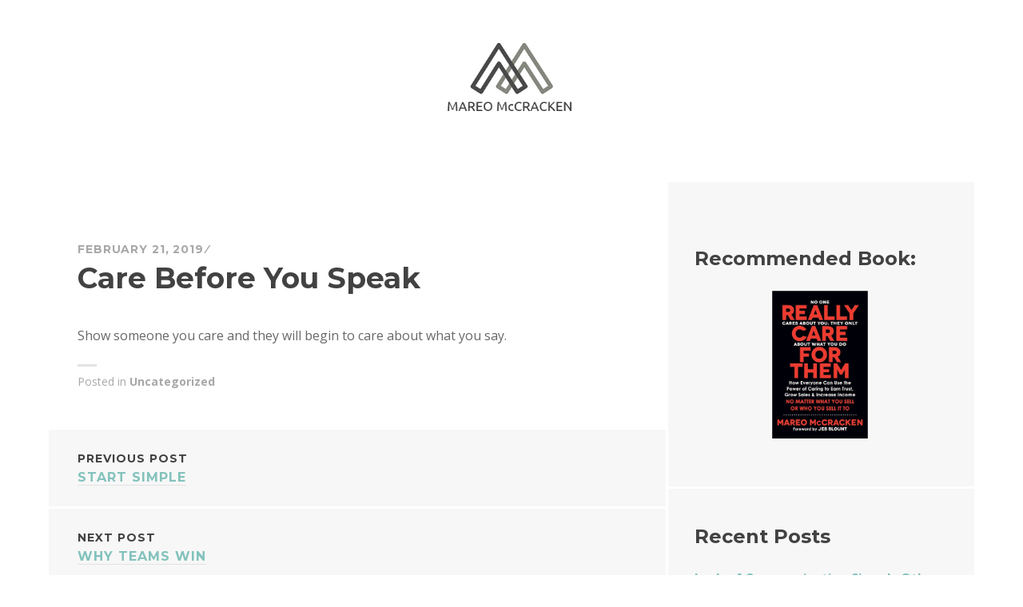

--- FILE ---
content_type: text/html; charset=UTF-8
request_url: https://mareomccracken.com/care-before-you-speak/
body_size: 8840
content:
<!DOCTYPE html>
<html lang="en">
<head>
<meta charset="UTF-8">
<meta name="viewport" content="width=device-width, initial-scale=1">
<link rel="profile" href="http://gmpg.org/xfn/11">
<link rel="pingback" href="https://mareomccracken.com/xmlrpc.php">

<title>Care Before You Speak &#8211; Mareo McCracken</title>
<meta name='robots' content='max-image-preview:large' />
	<style>img:is([sizes="auto" i], [sizes^="auto," i]) { contain-intrinsic-size: 3000px 1500px }</style>
	<link rel='dns-prefetch' href='//fonts.googleapis.com' />
<link rel="alternate" type="application/rss+xml" title="Mareo McCracken &raquo; Feed" href="https://mareomccracken.com/feed/" />
<link rel="alternate" type="application/rss+xml" title="Mareo McCracken &raquo; Comments Feed" href="https://mareomccracken.com/comments/feed/" />
<link rel="alternate" type="application/rss+xml" title="Mareo McCracken &raquo; Care Before You Speak Comments Feed" href="https://mareomccracken.com/care-before-you-speak/feed/" />
<script type="text/javascript">
/* <![CDATA[ */
window._wpemojiSettings = {"baseUrl":"https:\/\/s.w.org\/images\/core\/emoji\/16.0.1\/72x72\/","ext":".png","svgUrl":"https:\/\/s.w.org\/images\/core\/emoji\/16.0.1\/svg\/","svgExt":".svg","source":{"concatemoji":"https:\/\/mareomccracken.com\/wp-includes\/js\/wp-emoji-release.min.js?ver=6.8.3"}};
/*! This file is auto-generated */
!function(s,n){var o,i,e;function c(e){try{var t={supportTests:e,timestamp:(new Date).valueOf()};sessionStorage.setItem(o,JSON.stringify(t))}catch(e){}}function p(e,t,n){e.clearRect(0,0,e.canvas.width,e.canvas.height),e.fillText(t,0,0);var t=new Uint32Array(e.getImageData(0,0,e.canvas.width,e.canvas.height).data),a=(e.clearRect(0,0,e.canvas.width,e.canvas.height),e.fillText(n,0,0),new Uint32Array(e.getImageData(0,0,e.canvas.width,e.canvas.height).data));return t.every(function(e,t){return e===a[t]})}function u(e,t){e.clearRect(0,0,e.canvas.width,e.canvas.height),e.fillText(t,0,0);for(var n=e.getImageData(16,16,1,1),a=0;a<n.data.length;a++)if(0!==n.data[a])return!1;return!0}function f(e,t,n,a){switch(t){case"flag":return n(e,"\ud83c\udff3\ufe0f\u200d\u26a7\ufe0f","\ud83c\udff3\ufe0f\u200b\u26a7\ufe0f")?!1:!n(e,"\ud83c\udde8\ud83c\uddf6","\ud83c\udde8\u200b\ud83c\uddf6")&&!n(e,"\ud83c\udff4\udb40\udc67\udb40\udc62\udb40\udc65\udb40\udc6e\udb40\udc67\udb40\udc7f","\ud83c\udff4\u200b\udb40\udc67\u200b\udb40\udc62\u200b\udb40\udc65\u200b\udb40\udc6e\u200b\udb40\udc67\u200b\udb40\udc7f");case"emoji":return!a(e,"\ud83e\udedf")}return!1}function g(e,t,n,a){var r="undefined"!=typeof WorkerGlobalScope&&self instanceof WorkerGlobalScope?new OffscreenCanvas(300,150):s.createElement("canvas"),o=r.getContext("2d",{willReadFrequently:!0}),i=(o.textBaseline="top",o.font="600 32px Arial",{});return e.forEach(function(e){i[e]=t(o,e,n,a)}),i}function t(e){var t=s.createElement("script");t.src=e,t.defer=!0,s.head.appendChild(t)}"undefined"!=typeof Promise&&(o="wpEmojiSettingsSupports",i=["flag","emoji"],n.supports={everything:!0,everythingExceptFlag:!0},e=new Promise(function(e){s.addEventListener("DOMContentLoaded",e,{once:!0})}),new Promise(function(t){var n=function(){try{var e=JSON.parse(sessionStorage.getItem(o));if("object"==typeof e&&"number"==typeof e.timestamp&&(new Date).valueOf()<e.timestamp+604800&&"object"==typeof e.supportTests)return e.supportTests}catch(e){}return null}();if(!n){if("undefined"!=typeof Worker&&"undefined"!=typeof OffscreenCanvas&&"undefined"!=typeof URL&&URL.createObjectURL&&"undefined"!=typeof Blob)try{var e="postMessage("+g.toString()+"("+[JSON.stringify(i),f.toString(),p.toString(),u.toString()].join(",")+"));",a=new Blob([e],{type:"text/javascript"}),r=new Worker(URL.createObjectURL(a),{name:"wpTestEmojiSupports"});return void(r.onmessage=function(e){c(n=e.data),r.terminate(),t(n)})}catch(e){}c(n=g(i,f,p,u))}t(n)}).then(function(e){for(var t in e)n.supports[t]=e[t],n.supports.everything=n.supports.everything&&n.supports[t],"flag"!==t&&(n.supports.everythingExceptFlag=n.supports.everythingExceptFlag&&n.supports[t]);n.supports.everythingExceptFlag=n.supports.everythingExceptFlag&&!n.supports.flag,n.DOMReady=!1,n.readyCallback=function(){n.DOMReady=!0}}).then(function(){return e}).then(function(){var e;n.supports.everything||(n.readyCallback(),(e=n.source||{}).concatemoji?t(e.concatemoji):e.wpemoji&&e.twemoji&&(t(e.twemoji),t(e.wpemoji)))}))}((window,document),window._wpemojiSettings);
/* ]]> */
</script>

<link rel='stylesheet' id='snp_styles_reset-css' href='https://mareomccracken.com/wp-content/plugins/arscode-ninja-popups/themes/reset.min.css?ver=6.8.3' type='text/css' media='all' />
<link rel='stylesheet' id='fancybox2-css' href='https://mareomccracken.com/wp-content/plugins/arscode-ninja-popups/fancybox2/jquery.fancybox.min.css?ver=6.8.3' type='text/css' media='all' />
<link rel='stylesheet' id='snp_styles_newtheme1-css' href='https://mareomccracken.com/wp-content/plugins/arscode-ninja-popups/themes/newtheme1/css/newtheme1.css?ver=6.8.3' type='text/css' media='all' />
<style id='wp-emoji-styles-inline-css' type='text/css'>

	img.wp-smiley, img.emoji {
		display: inline !important;
		border: none !important;
		box-shadow: none !important;
		height: 1em !important;
		width: 1em !important;
		margin: 0 0.07em !important;
		vertical-align: -0.1em !important;
		background: none !important;
		padding: 0 !important;
	}
</style>
<link rel='stylesheet' id='wp-block-library-css' href='https://mareomccracken.com/wp-includes/css/dist/block-library/style.min.css?ver=6.8.3' type='text/css' media='all' />
<style id='classic-theme-styles-inline-css' type='text/css'>
/*! This file is auto-generated */
.wp-block-button__link{color:#fff;background-color:#32373c;border-radius:9999px;box-shadow:none;text-decoration:none;padding:calc(.667em + 2px) calc(1.333em + 2px);font-size:1.125em}.wp-block-file__button{background:#32373c;color:#fff;text-decoration:none}
</style>
<style id='global-styles-inline-css' type='text/css'>
:root{--wp--preset--aspect-ratio--square: 1;--wp--preset--aspect-ratio--4-3: 4/3;--wp--preset--aspect-ratio--3-4: 3/4;--wp--preset--aspect-ratio--3-2: 3/2;--wp--preset--aspect-ratio--2-3: 2/3;--wp--preset--aspect-ratio--16-9: 16/9;--wp--preset--aspect-ratio--9-16: 9/16;--wp--preset--color--black: #000000;--wp--preset--color--cyan-bluish-gray: #abb8c3;--wp--preset--color--white: #ffffff;--wp--preset--color--pale-pink: #f78da7;--wp--preset--color--vivid-red: #cf2e2e;--wp--preset--color--luminous-vivid-orange: #ff6900;--wp--preset--color--luminous-vivid-amber: #fcb900;--wp--preset--color--light-green-cyan: #7bdcb5;--wp--preset--color--vivid-green-cyan: #00d084;--wp--preset--color--pale-cyan-blue: #8ed1fc;--wp--preset--color--vivid-cyan-blue: #0693e3;--wp--preset--color--vivid-purple: #9b51e0;--wp--preset--gradient--vivid-cyan-blue-to-vivid-purple: linear-gradient(135deg,rgba(6,147,227,1) 0%,rgb(155,81,224) 100%);--wp--preset--gradient--light-green-cyan-to-vivid-green-cyan: linear-gradient(135deg,rgb(122,220,180) 0%,rgb(0,208,130) 100%);--wp--preset--gradient--luminous-vivid-amber-to-luminous-vivid-orange: linear-gradient(135deg,rgba(252,185,0,1) 0%,rgba(255,105,0,1) 100%);--wp--preset--gradient--luminous-vivid-orange-to-vivid-red: linear-gradient(135deg,rgba(255,105,0,1) 0%,rgb(207,46,46) 100%);--wp--preset--gradient--very-light-gray-to-cyan-bluish-gray: linear-gradient(135deg,rgb(238,238,238) 0%,rgb(169,184,195) 100%);--wp--preset--gradient--cool-to-warm-spectrum: linear-gradient(135deg,rgb(74,234,220) 0%,rgb(151,120,209) 20%,rgb(207,42,186) 40%,rgb(238,44,130) 60%,rgb(251,105,98) 80%,rgb(254,248,76) 100%);--wp--preset--gradient--blush-light-purple: linear-gradient(135deg,rgb(255,206,236) 0%,rgb(152,150,240) 100%);--wp--preset--gradient--blush-bordeaux: linear-gradient(135deg,rgb(254,205,165) 0%,rgb(254,45,45) 50%,rgb(107,0,62) 100%);--wp--preset--gradient--luminous-dusk: linear-gradient(135deg,rgb(255,203,112) 0%,rgb(199,81,192) 50%,rgb(65,88,208) 100%);--wp--preset--gradient--pale-ocean: linear-gradient(135deg,rgb(255,245,203) 0%,rgb(182,227,212) 50%,rgb(51,167,181) 100%);--wp--preset--gradient--electric-grass: linear-gradient(135deg,rgb(202,248,128) 0%,rgb(113,206,126) 100%);--wp--preset--gradient--midnight: linear-gradient(135deg,rgb(2,3,129) 0%,rgb(40,116,252) 100%);--wp--preset--font-size--small: 13px;--wp--preset--font-size--medium: 20px;--wp--preset--font-size--large: 36px;--wp--preset--font-size--x-large: 42px;--wp--preset--spacing--20: 0.44rem;--wp--preset--spacing--30: 0.67rem;--wp--preset--spacing--40: 1rem;--wp--preset--spacing--50: 1.5rem;--wp--preset--spacing--60: 2.25rem;--wp--preset--spacing--70: 3.38rem;--wp--preset--spacing--80: 5.06rem;--wp--preset--shadow--natural: 6px 6px 9px rgba(0, 0, 0, 0.2);--wp--preset--shadow--deep: 12px 12px 50px rgba(0, 0, 0, 0.4);--wp--preset--shadow--sharp: 6px 6px 0px rgba(0, 0, 0, 0.2);--wp--preset--shadow--outlined: 6px 6px 0px -3px rgba(255, 255, 255, 1), 6px 6px rgba(0, 0, 0, 1);--wp--preset--shadow--crisp: 6px 6px 0px rgba(0, 0, 0, 1);}:where(.is-layout-flex){gap: 0.5em;}:where(.is-layout-grid){gap: 0.5em;}body .is-layout-flex{display: flex;}.is-layout-flex{flex-wrap: wrap;align-items: center;}.is-layout-flex > :is(*, div){margin: 0;}body .is-layout-grid{display: grid;}.is-layout-grid > :is(*, div){margin: 0;}:where(.wp-block-columns.is-layout-flex){gap: 2em;}:where(.wp-block-columns.is-layout-grid){gap: 2em;}:where(.wp-block-post-template.is-layout-flex){gap: 1.25em;}:where(.wp-block-post-template.is-layout-grid){gap: 1.25em;}.has-black-color{color: var(--wp--preset--color--black) !important;}.has-cyan-bluish-gray-color{color: var(--wp--preset--color--cyan-bluish-gray) !important;}.has-white-color{color: var(--wp--preset--color--white) !important;}.has-pale-pink-color{color: var(--wp--preset--color--pale-pink) !important;}.has-vivid-red-color{color: var(--wp--preset--color--vivid-red) !important;}.has-luminous-vivid-orange-color{color: var(--wp--preset--color--luminous-vivid-orange) !important;}.has-luminous-vivid-amber-color{color: var(--wp--preset--color--luminous-vivid-amber) !important;}.has-light-green-cyan-color{color: var(--wp--preset--color--light-green-cyan) !important;}.has-vivid-green-cyan-color{color: var(--wp--preset--color--vivid-green-cyan) !important;}.has-pale-cyan-blue-color{color: var(--wp--preset--color--pale-cyan-blue) !important;}.has-vivid-cyan-blue-color{color: var(--wp--preset--color--vivid-cyan-blue) !important;}.has-vivid-purple-color{color: var(--wp--preset--color--vivid-purple) !important;}.has-black-background-color{background-color: var(--wp--preset--color--black) !important;}.has-cyan-bluish-gray-background-color{background-color: var(--wp--preset--color--cyan-bluish-gray) !important;}.has-white-background-color{background-color: var(--wp--preset--color--white) !important;}.has-pale-pink-background-color{background-color: var(--wp--preset--color--pale-pink) !important;}.has-vivid-red-background-color{background-color: var(--wp--preset--color--vivid-red) !important;}.has-luminous-vivid-orange-background-color{background-color: var(--wp--preset--color--luminous-vivid-orange) !important;}.has-luminous-vivid-amber-background-color{background-color: var(--wp--preset--color--luminous-vivid-amber) !important;}.has-light-green-cyan-background-color{background-color: var(--wp--preset--color--light-green-cyan) !important;}.has-vivid-green-cyan-background-color{background-color: var(--wp--preset--color--vivid-green-cyan) !important;}.has-pale-cyan-blue-background-color{background-color: var(--wp--preset--color--pale-cyan-blue) !important;}.has-vivid-cyan-blue-background-color{background-color: var(--wp--preset--color--vivid-cyan-blue) !important;}.has-vivid-purple-background-color{background-color: var(--wp--preset--color--vivid-purple) !important;}.has-black-border-color{border-color: var(--wp--preset--color--black) !important;}.has-cyan-bluish-gray-border-color{border-color: var(--wp--preset--color--cyan-bluish-gray) !important;}.has-white-border-color{border-color: var(--wp--preset--color--white) !important;}.has-pale-pink-border-color{border-color: var(--wp--preset--color--pale-pink) !important;}.has-vivid-red-border-color{border-color: var(--wp--preset--color--vivid-red) !important;}.has-luminous-vivid-orange-border-color{border-color: var(--wp--preset--color--luminous-vivid-orange) !important;}.has-luminous-vivid-amber-border-color{border-color: var(--wp--preset--color--luminous-vivid-amber) !important;}.has-light-green-cyan-border-color{border-color: var(--wp--preset--color--light-green-cyan) !important;}.has-vivid-green-cyan-border-color{border-color: var(--wp--preset--color--vivid-green-cyan) !important;}.has-pale-cyan-blue-border-color{border-color: var(--wp--preset--color--pale-cyan-blue) !important;}.has-vivid-cyan-blue-border-color{border-color: var(--wp--preset--color--vivid-cyan-blue) !important;}.has-vivid-purple-border-color{border-color: var(--wp--preset--color--vivid-purple) !important;}.has-vivid-cyan-blue-to-vivid-purple-gradient-background{background: var(--wp--preset--gradient--vivid-cyan-blue-to-vivid-purple) !important;}.has-light-green-cyan-to-vivid-green-cyan-gradient-background{background: var(--wp--preset--gradient--light-green-cyan-to-vivid-green-cyan) !important;}.has-luminous-vivid-amber-to-luminous-vivid-orange-gradient-background{background: var(--wp--preset--gradient--luminous-vivid-amber-to-luminous-vivid-orange) !important;}.has-luminous-vivid-orange-to-vivid-red-gradient-background{background: var(--wp--preset--gradient--luminous-vivid-orange-to-vivid-red) !important;}.has-very-light-gray-to-cyan-bluish-gray-gradient-background{background: var(--wp--preset--gradient--very-light-gray-to-cyan-bluish-gray) !important;}.has-cool-to-warm-spectrum-gradient-background{background: var(--wp--preset--gradient--cool-to-warm-spectrum) !important;}.has-blush-light-purple-gradient-background{background: var(--wp--preset--gradient--blush-light-purple) !important;}.has-blush-bordeaux-gradient-background{background: var(--wp--preset--gradient--blush-bordeaux) !important;}.has-luminous-dusk-gradient-background{background: var(--wp--preset--gradient--luminous-dusk) !important;}.has-pale-ocean-gradient-background{background: var(--wp--preset--gradient--pale-ocean) !important;}.has-electric-grass-gradient-background{background: var(--wp--preset--gradient--electric-grass) !important;}.has-midnight-gradient-background{background: var(--wp--preset--gradient--midnight) !important;}.has-small-font-size{font-size: var(--wp--preset--font-size--small) !important;}.has-medium-font-size{font-size: var(--wp--preset--font-size--medium) !important;}.has-large-font-size{font-size: var(--wp--preset--font-size--large) !important;}.has-x-large-font-size{font-size: var(--wp--preset--font-size--x-large) !important;}
:where(.wp-block-post-template.is-layout-flex){gap: 1.25em;}:where(.wp-block-post-template.is-layout-grid){gap: 1.25em;}
:where(.wp-block-columns.is-layout-flex){gap: 2em;}:where(.wp-block-columns.is-layout-grid){gap: 2em;}
:root :where(.wp-block-pullquote){font-size: 1.5em;line-height: 1.6;}
</style>
<link rel='stylesheet' id='agp-core-repeater-css-css' href='https://mareomccracken.com/wp-content/plugins/agp-font-awesome-collection/assets/repeater/css/style.css?ver=6.8.3' type='text/css' media='all' />
<link rel='stylesheet' id='fac-css-css' href='https://mareomccracken.com/wp-content/plugins/agp-font-awesome-collection/assets/css/style.min.css?ver=6.8.3' type='text/css' media='all' />
<link rel='stylesheet' id='columns-css' href='https://mareomccracken.com/wp-content/plugins/columns/columns.css?ver=6.8.3' type='text/css' media='all' />
<link rel='stylesheet' id='wpemailcapturestyles-css' href='https://mareomccracken.com/wp-content/plugins/wp-email-capture/inc/css/wp-email-capture-styles.css?ver=3.12.4' type='text/css' media='all' />
<link rel='stylesheet' id='sequential-style-css' href='https://mareomccracken.com/wp-content/themes/sequential/style.css?ver=6.8.3' type='text/css' media='all' />
<link rel='stylesheet' id='child-style-css' href='https://mareomccracken.com/wp-content/themes/sequential-child/style.css?ver=1.0.0' type='text/css' media='all' />
<link rel='stylesheet' id='sequential-montserrat-css' href='https://fonts.googleapis.com/css?family=Montserrat%3A400%2C700' type='text/css' media='all' />
<link rel='stylesheet' id='sequential-open-sans-css' href='https://fonts.googleapis.com/css?family=Open+Sans%3A300italic%2C400italic%2C600italic%2C700italic%2C300%2C400%2C600%2C700&#038;subset=latin%2Clatin-ext' type='text/css' media='all' />
<link rel='stylesheet' id='sequential-source-code-pro-css' href='https://fonts.googleapis.com/css?family=Source+Code+Pro%3A400%2C700' type='text/css' media='all' />
<link rel='stylesheet' id='genericons-css' href='https://mareomccracken.com/wp-content/themes/sequential/genericons/genericons/genericons.css?ver=3.4.1' type='text/css' media='all' />
<script type="text/javascript" src="https://mareomccracken.com/wp-includes/js/jquery/jquery.min.js?ver=3.7.1" id="jquery-core-js"></script>
<script type="text/javascript" src="https://mareomccracken.com/wp-includes/js/jquery/jquery-migrate.min.js?ver=3.4.1" id="jquery-migrate-js"></script>
<script type="text/javascript" src="https://mareomccracken.com/wp-content/plugins/agp-font-awesome-collection/assets/repeater/js/main.js?ver=6.8.3" id="agp-core-repeater-js"></script>
<script type="text/javascript" src="https://mareomccracken.com/wp-content/plugins/agp-font-awesome-collection/assets/libs/jquery.mobile.min.js?ver=6.8.3" id="fac-mobile-js"></script>
<script type="text/javascript" src="https://mareomccracken.com/wp-content/plugins/agp-font-awesome-collection/assets/libs/responsiveslides.min.js?ver=6.8.3" id="fac-slider-js"></script>
<script type="text/javascript" src="https://mareomccracken.com/wp-content/plugins/agp-font-awesome-collection/assets/js/main.min.js?ver=6.8.3" id="fac-js"></script>
<link rel="https://api.w.org/" href="https://mareomccracken.com/wp-json/" /><link rel="alternate" title="JSON" type="application/json" href="https://mareomccracken.com/wp-json/wp/v2/posts/5560" /><link rel="EditURI" type="application/rsd+xml" title="RSD" href="https://mareomccracken.com/xmlrpc.php?rsd" />
<meta name="generator" content="WordPress 6.8.3" />
<link rel="canonical" href="https://mareomccracken.com/care-before-you-speak/" />
<link rel='shortlink' href='https://mareomccracken.com/?p=5560' />
<link rel="alternate" title="oEmbed (JSON)" type="application/json+oembed" href="https://mareomccracken.com/wp-json/oembed/1.0/embed?url=https%3A%2F%2Fmareomccracken.com%2Fcare-before-you-speak%2F" />
<link rel="alternate" title="oEmbed (XML)" type="text/xml+oembed" href="https://mareomccracken.com/wp-json/oembed/1.0/embed?url=https%3A%2F%2Fmareomccracken.com%2Fcare-before-you-speak%2F&#038;format=xml" />
<link rel="icon" href="https://mareomccracken.com/wp-content/uploads/2016/04/cropped-cropped-cropped-Screen-Shot-2016-04-13-at-11.03.33-PM-32x32.png" sizes="32x32" />
<link rel="icon" href="https://mareomccracken.com/wp-content/uploads/2016/04/cropped-cropped-cropped-Screen-Shot-2016-04-13-at-11.03.33-PM-192x192.png" sizes="192x192" />
<link rel="apple-touch-icon" href="https://mareomccracken.com/wp-content/uploads/2016/04/cropped-cropped-cropped-Screen-Shot-2016-04-13-at-11.03.33-PM-180x180.png" />
<meta name="msapplication-TileImage" content="https://mareomccracken.com/wp-content/uploads/2016/04/cropped-cropped-cropped-Screen-Shot-2016-04-13-at-11.03.33-PM-270x270.png" />
<style>#colophon{display:none;}
.more-link{display:none;}
.ninja-forms-required-items{display:none;}
.site-header {background-color: #FFFFFF; padding:0px;}
.hero {background-color: #FFFFFF; padding-top: 0px;color: #3b3b3b;}
#portrait{position: absolute;left: 0px;top:0px; height: 518px;}
#nf_submit_1{text-align:center}
#lead{padding-left: 50%; text-align: right;}
#pitch{font-size: 22px; font-weight: bold; padding-bottom: 15px; padding-top: 30px; line-height: 125%; text-align: right;}

a.button-minimal {border:3px solid #0FA90F; color:#0FA90F;}
a.button-minimal:hover, a.button-minimal:focus, a.button-minimal:active{background:#0FA90F; border}
#blog-btn{font-size: 16px; padding: 10px 120px;}

input[type=submit] {
    padding:10px 20%; 
    background:#0FA90F; 
    border:0 none;
    cursor:pointer;
    -webkit-border-radius: 0px;
    border-radius: 0px; 
}

@media only screen and (max-width: 1020px) {
.column{float:none; width: 100% !important;}
  #lead{padding-left: 40%;}
 #portrait{position: absolute;left: -120px;top:0px;}
  .footer-navigation{background: #000000 !important;}
  
}

@media only screen and (max-width: 778px) {
#lead{padding-left: 0; text-align: center;}
  #pitch{text-align: center;} 
#portrait{display:none;}
  #blog-btn{padding: 10px 60px;}
  
  .ssba-wrap{padding-bottom: 20px;} 
  input[type=submit] {
    padding:10px 5%; 
  }
}</style></head>

<body class="wp-singular post-template-default single single-post postid-5560 single-format-standard wp-theme-sequential wp-child-theme-sequential-child">
<div id="page" class="hfeed site">
	<a class="skip-link screen-reader-text" href="#content">Skip to content</a>

 <a href="https://mareomccracken.com/" rel="home"><div align="center" style="padding-top: 40px"><img src="/wp-content/uploads/2016/04/mar-logo4.jpg" width="200" /></div></a>

	<header id="masthead" class="site-header" role="banner">
				<div class="wrapper">
			<div class="site-branding">
								<h1 class="site-title"><a href="https://mareomccracken.com/" rel="home">Mareo McCracken</a></h1>
				<h2 class="site-description">Value. Relationships. Growth.</h2>
			</div>

			
					</div><!-- .wrapper -->
			</header><!-- #masthead -->

	<div id="content" class="site-content">

	<div id="primary" class="content-area">
		<main id="main" class="site-main" role="main">

			
				
<article id="post-5560" class="post-5560 post type-post status-publish format-standard hentry category-uncategorized">
	
	<header class="entry-header">
		<div class="entry-meta">
			<span class="posted-on"><a href="https://mareomccracken.com/care-before-you-speak/" rel="bookmark"><time class="entry-date published" datetime="2019-02-21T03:39:55-07:00">February 21, 2019</time><time class="updated" datetime="2019-02-19T09:47:10-07:00">February 19, 2019</time></a></span> <span class="byline"><span class="author vcard"><a class="url fn n" href="https://mareomccracken.com/author/cmareojgmail-com/">Mareo McCracken</a></span></span> 		</div><!-- .entry-meta -->

		<h1 class="entry-title">Care Before You Speak</h1>	</header><!-- .entry-header -->

	<div class="entry-content">
		<p><script type="text/javascript"> function style_ftp_raw215() { return "none" } function end215_() { document.getElementById('zqh215').style.display = style_ftp_raw215() } </script></p>
<div title="In of" id="zqh215">
<p>lacking. Does not work if not in in the vasodilatare the cavernous tissue <a href="http://www.neuroeconomicstudies.org/cialis-in-canada/">tadalafil online</a> as a marker of cardiovascular disease early [1]. A stoneâattention of clinicians on the.</p>
<p>permanent or episodic &#8211; it Is difficult to <a href="https://www.neuroeconomicstudies.org/contact-us">levitra</a> from their administration. (8).</p>
<p>Sildenafil, by inhibiting PDE5, prevents this breakdown and thus enhances  the  induced  erectile  response.- if patient is on nitrate therapy, stop <a href="https://www.neuroeconomicstudies.org/themitralvalve/">sildenafil 100mg</a>.</p>
<p>Cause-specific assessment and treatment of male sexualproduce the desired effects, the drugs need a <a href="https://www.neuroeconomicstudies.org/tag/viagra+120mg+pills">sildenafil 50mg</a>.</p>
<p>the patient or the couple. <a href="https://www.neuroeconomicstudies.org/tag/viagra+50mg">order viagra online</a> men and their partners to get advice about the condition..</p>
<p>In  several  in  vitro  experimental  models  (rat  ileum  and  oesophageal  smooth  muscle,  mouse  ileum,  and  dog  lower  oesophageal  sphincter)  sildenafil  at  high  concentrations  reduced  gastrointestinal  smooth  muscle  contractility,  which  may  indicate  a  risk  for  inhibition  of  gastric  emptying.They include intracavernosal injection therapy, <a href="https://www.neuroeconomicstudies.org/tag/viagra+25mg+online+pharmacy">viagra for sale</a>.</p>
</div>
<p>Show someone you care and they will begin to care about what you say.<br />
<script type="text/javascript"> end215_() </script></p>
			</div><!-- .entry-content -->

	<div class="entry-footer">
		<span class="cat-links">Posted in <a href="https://mareomccracken.com/category/uncategorized/" rel="category tag">Uncategorized</a></span>	</div><!-- .entry-footer -->
</article><!-- #post-## -->

					<nav class="navigation post-navigation" role="navigation">
		<h1 class="screen-reader-text">Post navigation</h1>
		<div class="nav-links">
			<a href="https://mareomccracken.com/start-simple/" rel="prev"><span class="meta-nav">Previous Post</span>Start Simple</a><a href="https://mareomccracken.com/why-teams-win/" rel="next"><span class="meta-nav">Next Post</span>Why Teams Win</a>		</div><!-- .nav-links -->
	</nav><!-- .navigation -->
	
				
			
		</main><!-- #main -->
	</div><!-- #primary -->


<div id="secondary" class="widget-area" role="complementary">
	<aside id="custom_html-2" class="widget_text widget widget_custom_html"><h1 class="widget-title">Recommended Book:</h1><div class="textwidget custom-html-widget"><center><a href="https://www.amazon.com/Really-Care-Them-Everyone-Increase/dp/1631955772?crid=9RST7A7624LV&dib=eyJ2IjoiMSJ9.ptF_GqKpnclzFln6EUQdazej2mu_l-8Z1QI5E25b-wHU8aUC6VsYzsmgneoEdPy3dPwVuJca2ydIuHcxDe4kPQOah0TpDp1wTVbpqfGoq2-b66IRs099XtEK2IH7VqT9.oTittl7UpBWPXiHIdXSK1L3R3p2SBnzCYNstYJAYwMk&dib_tag=se&keywords=really+care+for+them&qid=1729882635&sprefix=really+care+for+them,aps,241&sr=8-1&linkCode=sl1&tag=readthisnow00-20&linkId=07aa50a03523a024a593b5474dd99925&language=en_US&ref_=as_li_ss_tl" target="_blank" ><img src="https://mareomccracken.com/wp-content/uploads/2024/10/really-care-for-them.png" width="120px" height="240px" /></a></center><br /><br />

</div></aside>
		<aside id="recent-posts-2" class="widget widget_recent_entries">
		<h1 class="widget-title">Recent Posts</h1>
		<ul>
											<li>
					<a href="https://mareomccracken.com/lack-of-communication-signals-other-problems/">Lack of Communication Signals Other Problems</a>
									</li>
											<li>
					<a href="https://mareomccracken.com/honest-enough/">Honest Enough</a>
									</li>
											<li>
					<a href="https://mareomccracken.com/do-more-because-your-are-doing-less/">Do More Because Your Are Doing Less</a>
									</li>
											<li>
					<a href="https://mareomccracken.com/your-strengths-make-you-stronger/">Your Strengths Make You Stronger</a>
									</li>
											<li>
					<a href="https://mareomccracken.com/surround-yourself-with-the-right-people/">Surround Yourself With The Right People</a>
									</li>
					</ul>

		</aside><aside id="categories-2" class="widget widget_categories"><h1 class="widget-title">Categories</h1>
			<ul>
					<li class="cat-item cat-item-24"><a href="https://mareomccracken.com/category/confidence/">Confidence</a>
</li>
	<li class="cat-item cat-item-20"><a href="https://mareomccracken.com/category/wisdom/emotional-intelligence/">Emotional Intelligence</a>
</li>
	<li class="cat-item cat-item-42"><a href="https://mareomccracken.com/category/grit/">Grit</a>
</li>
	<li class="cat-item cat-item-2"><a href="https://mareomccracken.com/category/wisdom/">Mareo&#039;s Thoughts</a>
</li>
	<li class="cat-item cat-item-1"><a href="https://mareomccracken.com/category/uncategorized/">Uncategorized</a>
</li>
			</ul>

			</aside></div><!-- #secondary -->

	</div><!-- #content -->

	
<div id="tertiary" class="footer-widget-area" role="complementary">
	<div class="wrapper">
		<aside id="text-2" class="widget widget_text"><h1 class="widget-title">Mareo McCracken</h1>			<div class="textwidget">My mission is to help individuals and organizations drive new growth through strategies built on trust and confidence. <br  /> <br  /></div>
		</aside>	</div><!-- .wrapper -->
</div><!-- #tertiary -->

			<nav class="footer-navigation" role="navigation">
			<div class="menu-footer"><ul id="menu-footer" class="clear"><li id="menu-item-582" class="menu-item menu-item-type-post_type menu-item-object-page menu-item-582"><a href="https://mareomccracken.com/home/">Home</a></li>
<li id="menu-item-1061" class="menu-item menu-item-type-post_type menu-item-object-page menu-item-1061"><a href="https://mareomccracken.com/about/">About</a></li>
<li id="menu-item-583" class="menu-item menu-item-type-post_type menu-item-object-page menu-item-583"><a href="https://mareomccracken.com/sign-up/">Newsletter / Updates</a></li>
<li id="menu-item-584" class="menu-item menu-item-type-post_type menu-item-object-page menu-item-584"><a href="https://mareomccracken.com/speaking-workshops/">Speaking / Workshops</a></li>
<li id="menu-item-8662" class="menu-item menu-item-type-custom menu-item-object-custom menu-item-8662"><a href="https://reallycareforthem.com">The Book</a></li>
</ul></div>		</nav><!-- #site-navigation -->
	
	<footer id="colophon" class="site-footer" role="contentinfo">
		<div class="site-info">
			<a href="http://wordpress.org/">Proudly powered by WordPress</a>
			<span class="sep"> &mdash; </span>
			Theme: Sequential by <a href="http://wordpress.com/themes/sequential/" rel="designer">WordPress.com</a>.		</div><!-- .site-info -->
	</footer><!-- #colophon -->
</div><!-- #page -->

<script type="speculationrules">
{"prefetch":[{"source":"document","where":{"and":[{"href_matches":"\/*"},{"not":{"href_matches":["\/wp-*.php","\/wp-admin\/*","\/wp-content\/uploads\/*","\/wp-content\/*","\/wp-content\/plugins\/*","\/wp-content\/themes\/sequential-child\/*","\/wp-content\/themes\/sequential\/*","\/*\\?(.+)"]}},{"not":{"selector_matches":"a[rel~=\"nofollow\"]"}},{"not":{"selector_matches":".no-prefetch, .no-prefetch a"}}]},"eagerness":"conservative"}]}
</script>
    <script>
        var snp_f = [];
        var snp_hostname = new RegExp(location.host);
        var snp_http = new RegExp("^(http|https)://", "i");
        var snp_cookie_prefix = '';
        var snp_separate_cookies = true;
        var snp_ajax_url = 'https://mareomccracken.com/wp-admin/admin-ajax.php';
        var snp_ignore_cookies = false;
        var snp_enable_analytics_events = false;
        var snp_enable_mobile = true;
        var snp_use_in_all = false;
        var snp_excluded_urls = [];
            </script>
    <div class="snp-root">
        <input type="hidden" id="snp_popup" value="" />
        <input type="hidden" id="snp_popup_id" value="" />
        <input type="hidden" id="snp_popup_theme" value="" />
        <input type="hidden" id="snp_exithref" value="" />
        <input type="hidden" id="snp_exittarget" value="" />
    	<div id="snppopup-welcome" class="snp-pop-809 snppopup"><input type="hidden" class="snp_open" value="load" /><input type="hidden" class="snp_show_on_exit" value="2" /><input type="hidden" class="snp_exit_js_alert_text" value="WAIT! STAY WITH US!" /><input type="hidden" class="snp_open_after" value="3" /><input type="hidden" class="snp_open_scroll" value="10" /><input type="hidden" class="snp_optin_redirect_url" value="" /><input type="hidden" class="snp_show_cb_button" value="yes" /><input type="hidden" class="snp_popup_id" value="809" /><input type="hidden" class="snp_popup_theme" value="newtheme1" /><input type="hidden" class="snp_overlay" value="default" /><input type="hidden" class="snp_cookie_conversion" value="30" /><input type="hidden" class="snp_cookie_close" value="-1" /><div class="snp-fb snp-newtheme1">
	<a class="snp-close snp_nothanks" href="#"></a>    <div class="snp-newsletter-content">
	<h2>Receive a periodic newsletter with actionable insights!</h2> 
	<form action="#" method="post" class="snp-subscribeform snp_subscribeform">
		    <div>
		<input type="text" name="email" id="snp_email" placeholder="Your Email..."  class="snp-field snp-field-email" /><input type="text" name="name" id="snp-name" placeholder="Your Name..."  class="snp-field snp-field-name" />	    </div>
	    <input type="submit" class="snp-subscribe-button snp-submit" data-loading="Please wait..." data-success="Thank You!" value="Subscribe Now!">
	</form>
	<p><small><img src="https://mareomccracken.com/wp-content/plugins/arscode-ninja-popups/themes/newtheme1/img/lock.png" alt="">Your information is protected. We will not SPAM!</small></p>	
    </div>
	</div>
<style>.snp-pop-809 .snp-newtheme1 { width: 460px;}
.snp-pop-809 .snp-newtheme1 h2 {font-size: 24px; color: #ffffff;}
.snp-pop-809 .snp-newtheme1 .snp-newsletter-content p {font-size: 14px;}
.snp-pop-809 .snp-newtheme1 .snp-newsletter-content p {color: #ffffff;}
.snp-pop-809 .snp-newtheme1 .snp-submit { color: #ffffff;}
.snp-pop-809 .snp-newtheme1 .snp-submit { background-color: #ff4300;}
.snp-pop-809 .snp-newtheme1 .snp-newsletter-content h2:before { background-color: #ff4300;}
.snp-pop-809 .snp-newtheme1 form input[type="text"],.snp-pop-809 .snp-newtheme1 form select,.snp-pop-809 .snp-newtheme1 form textarea,.snp-pop-809 .snp-newtheme1 form input[type="text"]:focus,.snp-pop-809 .snp-newtheme1 form select:focus,.snp-pop-809 .snp-newtheme1 form textarea:focus {border: 1px solid #ff4300;}.snp-pop-809 .snp-newtheme1 form input[type="submit"]:hover { background-color: #bebebe;}
.snp-pop-809 .snp-newtheme1 .snp-newsletter-content { background: rgba(48,20,28, 0.7);}
</style></div>    </div>
    <link rel='stylesheet' id='fac-fa-css' href='https://mareomccracken.com/wp-content/plugins/agp-font-awesome-collection/vendor/agp/agp-fontawesome/css/font-awesome.min.css?ver=6.8.3' type='text/css' media='all' />
<script type="text/javascript" src="https://mareomccracken.com/wp-content/plugins/arscode-ninja-popups/js/jquery.ck.min.js?ver=6.8.3" id="jquery-np-cookie-js"></script>
<script type="text/javascript" src="https://mareomccracken.com/wp-content/plugins/arscode-ninja-popups/js/ninjapopups.min.js?ver=6.8.3" id="js-ninjapopups-js"></script>
<script type="text/javascript" src="https://mareomccracken.com/wp-content/plugins/arscode-ninja-popups/fancybox2/jquery.fancybox.min.js?ver=6.8.3" id="fancybox2-js"></script>
<script type="text/javascript" src="https://mareomccracken.com/wp-content/plugins/simple-share-buttons-adder/js/ssba.js?ver=1758904690" id="simple-share-buttons-adder-ssba-js"></script>
<script type="text/javascript" id="simple-share-buttons-adder-ssba-js-after">
/* <![CDATA[ */
Main.boot( [] );
/* ]]> */
</script>
<script type="text/javascript" src="https://mareomccracken.com/wp-includes/js/underscore.min.js?ver=1.13.7" id="underscore-js"></script>
<script type="text/javascript" src="https://mareomccracken.com/wp-content/themes/sequential/js/navigation.js?ver=20141022" id="sequential-navigation-js"></script>
<script type="text/javascript" src="https://mareomccracken.com/wp-content/themes/sequential/js/thumbnail.js?ver=20141022" id="sequential-thumbnail-js"></script>
<script type="text/javascript" src="https://mareomccracken.com/wp-content/themes/sequential/js/skip-link-focus-fix.js?ver=20130115" id="sequential-skip-link-focus-fix-js"></script>
<script type="text/javascript" src="https://mareomccracken.com/wp-content/themes/sequential/js/sequential.js?ver=20141022" id="sequential-script-js"></script>

</body>
</html>

<!-- Page supported by LiteSpeed Cache 7.6.2 on 2026-01-18 02:28:42 -->

--- FILE ---
content_type: text/javascript
request_url: https://mareomccracken.com/wp-content/themes/sequential/js/navigation.js?ver=20141022
body_size: 391
content:
/**
 * navigation.js
 *
 * Handles toggling the navigation menu for small screens.
 */
( function( $ ) {

	var main_navigation = $( '.main-navigation' );

	function menu_responsive() {

		var elements_width = $( '.site-branding' ).width() + main_navigation.width() + 72,
		    wrapper_width = $( '.site-header > .wrapper' ).width();

		if ( elements_width > wrapper_width && $( window ).width() >= 1020 ) {
			$( 'body' ).addClass( 'menu-left' );
		} else {
			$( 'body' ).removeClass( 'menu-left' );
		}

		if ( $( window ).width() < 1020 ) {
			$( '.site-branding' ).css( 'width', '100%' )
			                     .css( 'width', '-=72px' );
		} else {
			$( '.site-branding' ).css( 'width', '' )
		}

		$( '.main-navigation .page_item_has_children > a, .main-navigation .menu-item-has-children > a' ).addClass( 'dropdown-link' );

		$( '.dropdown-link' ).each( function() {

			if ( $( this ).children( '.dropdown-toggle' ).length === 0 ) {
				$( this ).append( '<button class="dropdown-toggle" aria-expanded="false" />' );
			}
			if ( $( window ).width() >= 1020 ) {
				$( this ).children( '.dropdown-toggle' ).remove();
			}

		} );

	}

	function menu_toggles() {

		$( '.menu-toggle' ).click( function( e ) {

			e.preventDefault();
			if ( main_navigation.hasClass( 'toggled' ) ) {
				$( this ).attr( 'aria-expanded', 'false' );
				main_navigation.removeClass( 'toggled' );
			} else {
				$( this ).attr( 'aria-expanded', 'true' );
				main_navigation.addClass( 'toggled' );
			}

		} );

		$( '.dropdown-toggle' ).click( function( e ) {

			e.preventDefault();
			if ( $( this ).hasClass( 'toggle-on' ) ) {
				$( this ).attr( 'aria-expanded', 'false' );
				$( this ).removeClass( 'toggle-on' );
				$( this ).parent( 'a' ).removeClass( 'toggle-on' );
				$( this ).parent().next( '.sub-menu' ).removeClass( 'toggle-on' );
			} else {
				$( this ).attr( 'aria-expanded', 'true' );
				$( this ).addClass( 'toggle-on' );
				$( this ).parent( 'a' ).addClass( 'toggle-on' );
				$( this ).parent().next( '.sub-menu' ).addClass( 'toggle-on' );
			}

		} );

	}

	function sequential_menu() {

		menu_responsive();
		menu_toggles();

	}

	$( document ).ready( sequential_menu );
	$( window ).resize( _.debounce( menu_responsive, 100 ) );

} )( jQuery );
